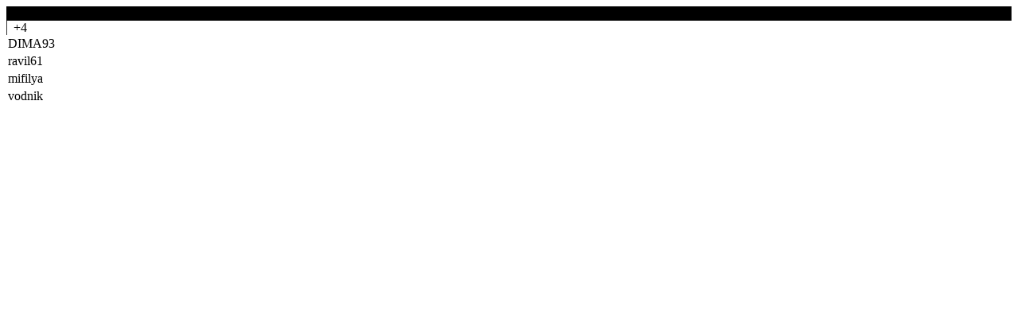

--- FILE ---
content_type: text/html; charset=UTF-8
request_url: https://fc-amkar.org/gb/rating/633450/
body_size: 232
content:

<div class="modal-body">

<div class='col-xs-6' >

<div class='rating-title' style='border-right:1px solid #333;background-color:#000;'>&nbsp;&nbsp;-0&nbsp;&nbsp;</div>

</div>

<div class='col-xs-6'>

<div class='rating-title' style='border-left:1px solid #333;'>&nbsp;&nbsp;+4&nbsp;&nbsp;</div>

<div style='padding:2px;'>DIMA93</div>
<div style='padding:2px;'>ravil61</div>
<div style='padding:2px;'>mifilya</div>
<div style='padding:2px;'>vodnik</div>

</div>


<div style='clear:both;'></div>


 </div>